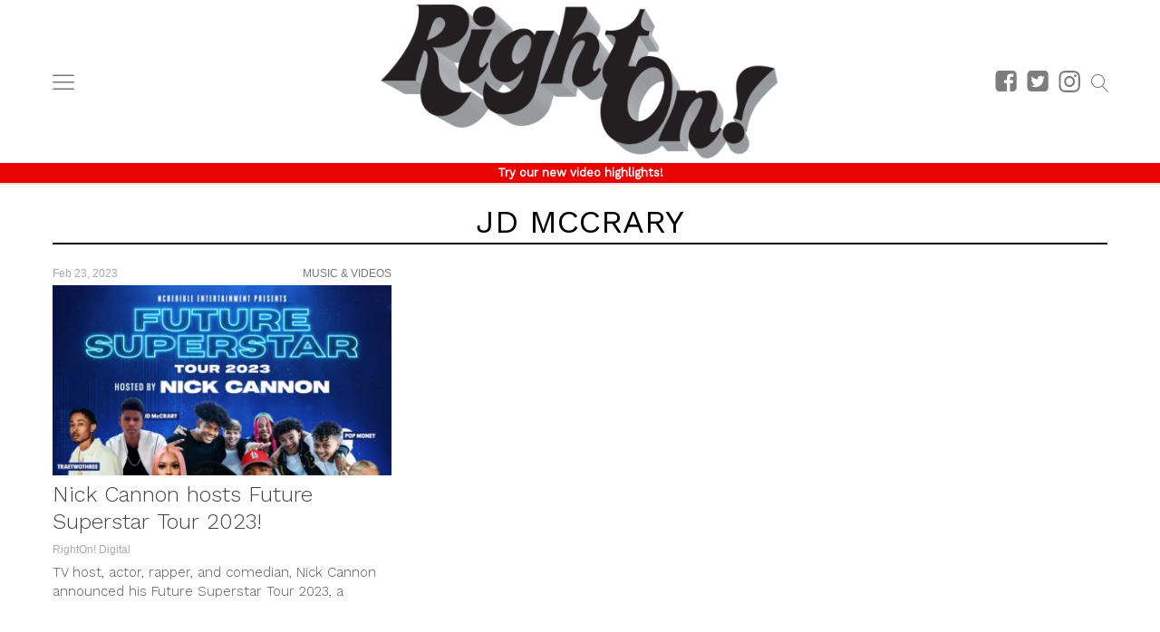

--- FILE ---
content_type: text/css
request_url: https://rightondigital.com/wp-content/themes/coedmediagroup/sites/righton/righton_style.css?ver=02-18-2021-v1
body_size: 3091
content:
h1 a:hover, h2 a:hover, h3 a:hover, h4 a:hover, h5 a:hover, h6 a:hover{ color: #000; }
a{ font-weight: 300; color: #000; }
a:focus, a:hover, a:active{ color: #000; outline: none;}
h1{ font: 400 36px/1.3em 'Work Sans', 'sans-serif'; }
h2{ font: 400 28px/1.3em 'Work Sans', 'sans-serif'; }
h3{ font: 400 24px/1.3em 'Work Sans', 'sans-serif'; }
h4{ font: 400 22px/1.3em 'Work Sans', 'sans-serif'; }
h5{ font: 400 20px/1.3em 'Work Sans', 'sans-serif'; }
h6{ font: 400 18px/1.3em 'Work Sans', 'sans-serif'; }
h1,h2,h3,h4,h5,h6{ -webkit-font-smoothing: antialiased; }

.module-item-category{ color: #5f259e; }

#rod-notf-wrapper { background: #eb0303; }
#rod-notif { text-align: center; font-family: 'Work sans'; font-size: 13px; padding: 2px 0; }
#rod-notif a { color: #FFF; font-weight: bold; }

#cmg-head{ position: fixed; top: 0; z-index: 9; }
#cmg-head-ad-zone{ padding: 0; }

#wpadminbar{ display: none; }

#cmg-site-wrapper{ margin-top: 117px; }
body.logged-in #cmg-site-wrapper{ margin-top: 50px; }
#cmg-content-wrapper{ font-family: 'Work Sans', 'Arial', 'sans-serif'; }

.alignleft{ float: left; }
.cmg-image-link-box{ padding-bottom: 56%; background-size: 100% auto; }

#taxanomy-title{ font: 400 36px/1.3em 'Work Sans', 'sans-serif';  color: #000; border-bottom: 2px solid #000; margin-bottom: 25px; text-transform: uppercase; }

#long-menu-icon:hover{ opacity: 0.7; }
#cmg-head-menu-bar{ border-bottom: 2px solid #dfdfdf; }
#cmg-head-menu-bar, #cmg-head-ad-zone, #cmg-lb-atf-wrapper{ background: #FFF; }
#cmg-site-logo{ background: url('images/rom-sprite.png') no-repeat 0 0; width: 215px; height: 84px; margin: 0 auto; background-size: 215px auto; }
#cmg-site-logo.small{ background-size: 110px auto; width: 110px; height: 42px; }
#cmg-site-logo.small{ -webkit-transition: all 250ms ease; -moz-transition: all 250ms ease; -ms-transition: all 250ms ease; -o-transition: all 250ms ease; transition: all 250ms ease; }

#cmg-follow-menu a{ background-size: 102px auto; }
.follow-menu a#cmg-search-icon{ background-position: -88px -260px; }
#search-overlay-wrapper{ background: #EFEFEF; }
#search-close{ color: #aaa; }
#search-close:hover{ color: #aaa; }
#search-field{ color: #000; border-bottom: 1px solid #888; padding: 5px 0 4px;}
input#search-field::-webkit-input-placeholder{ color: #aaa; }

#hl-box li a{ color: #FFF; }
#hl-box li .hl-meta{ background: #000; }

.module-item h2{ font: 400 24px/1.25em 'Work Sans', 'sans-serif'; color: #444; }
.module-item h2 a{ color: #444; }
.module-item h2 a:hover, .module-item p.post-author a:hover{ color: #000; }
.module-item-category{ top: -20px; right: 0; left: auto; bottom: auto; color: #777; }
.posts-left .module-item .module-item-category{ top: 0; right: auto; left: 100%; bottom: auto; min-width: 150px; }

#module-g{ margin-top: 25px; }

.module-sidebar.daily-dump ul li{ margin-bottom: 25px; }
.module-sidebar.daily-dump ul li:first-child h2{ background: #123456; color: #FFF; font: 400 28px/1.3em 'Work Sans', 'sans-serif'; text-align: left; text-transform: uppercase; text-indent: 10px; padding: 4px 0 0 0; margin: 0; }
#bc-daily-dump{ display: inline-block; width: 100%; }
#bc-daily-dump ul li img{ width: 100%; height: auto; }
#bc-daily-dump ul li a{ color: #444; font: 300 15px/1.4em 'Work Sans', 'Arial'; }
#bc-daily-dump ul li a:hover{ color: #000; }
#bc-daily-dump ul li.dd-image{ margin: 0; }
#bc-daily-dump ul li.dd-text{ margin: 8px 10px; text-align: left; }
#cmg-box-ivw-wrapper{ text-align: center; }

.follow-menu, .nav-wrapper li a{ text-transform: uppercase; font-family: 'Work Sans', 'Arial'; }
.nav-wrapper li:hover{ background: #000; }

.dm-title a:hover{ color: #000; }

/*Post Page*/
.cmg-head-post-title{ font-family: 'Work Sans', 'Arial'; font-size: 26px; }
.cmg_caret-down{ color: #000; }

#cmg-content-sidebar h2.widgettitle{ font: 400 28px/1.3em 'Work Sans', 'sans-serif'; color: #000; }
#signup_email.email_placeholder{ color: #000; }
.submitbtn{ background: #000; font: 18px/1.4em 'Work Sans', 'Arial'; }
.cmg_signup_email_icon .cmgicon{ border: 10px solid #000; background: #000; }
.signup_fields{ background: #000; }

a.yml-links:hover{ color: #000; }

#cmg-comments-label{ font-family: 'Work Sans', 'Arial'; margin-bottom: -4px;  }

#cmg-sponsored-embed ul{ margin: 0; }
#cmg-sponsored-embed ul li{ list-style: none; margin: 0; }

.og-links-title{ color: #000; font: 24px/1em 'Work Sans', 'Arial', 'sans-serif'; }
.content-footer-outgoing-links a:hover{ color: #000; }
#cmg-sidebar-links ul{ background: #000; }

.cmg-multi-page-nav{ width: 100%; box-sizing: border-box; padding: 14px 6px 6px; background: #eee; margin-bottom: 10px; }
.cmg-multi-page-nav a{ font-size: 26px; padding: 0px 8px; background: #FFF; border: 2px solid; border-radius: 18px; line-height: 0; }
span.multi-page-counter{ padding: 0px 14px 0 10px; font-size: 16px; vertical-align: top; line-height: 1.4em; }
.cmg-multi-page-links{ float: right;  }
.getty.embed.image{ margin: 0 auto; text-align: center; }
/*Post Page*/

/* Gallery */
.gallery-launch{ font: 20px/1.8em 'Work Sans', 'Arial'; background: #000; }
.ngLabel{ font: 20px/1.7em 'Work Sans', 'Arial'; background: #000; }
.gal-nav-arrows .cmg_angle-right, .gal-nav-arrows .cmg_angle-left, .close-caption:hover{ color: #000; }
.cmg-gallery-container{ background: transparent url('images/watermark.png') no-repeat center center; }
/* Gallery */

/* Author Page */
#author-image-label{ font: 400 italic 20px/1.4em 'Work Sans', 'Arial'; text-align: center; background: #000; }
#author-title-wrapper h1{ font: 400 33px/1.3em 'Work Sans', 'sans-serif';  }
#author-desc{ border-bottom: 1px solid #000; }

#author-articles{ color: #000; border-bottom: 2px solid #000; font: 400 18px/1.4em 'Work Sans', 'Droid Sans', 'Arial'; }

/* Author Page */

/* 404 Page */
#cmg-404{ font: 80px/1em 'Work Sans', 'Arial'; }

#r-links{ width: 100%; border-bottom: 1px dotted #666; text-align: center; margin-bottom: 20px; }
#r-links span{ font: 34px/1.4em 'Work Sans', 'Oswald', 'Arial'; background: #000; color: #FFF; padding: 5px 12px 4px; }
#cmg-recommended p a:hover{ color: #000; }
/*404 Page*/

#cmg-scroll-content-title, #cmg-follow-label{ font: 18px/1.4em 'Work Sans', 'arial', 'sans-serif'; }
#cmg-follow-label{ font-size: 24px; }
#cmg-scroll-content-category{ color: #000; font-size: 25px; }

#cmg-footer-menu ul li a{ font: 18px/1.4em 'Work Sans', 'Arial', 'sans-serif'; }

/*Pages*/
#cmg-page-content h1{ font: 400 36px/1.3em 'Work Sans', 'sans-serif'; }
#cmg-page-content h1 em{ color: #000; text-transform: uppercase; }
.contact-form .grunion-field-label{ font: 16px/1.4em 'Work Sans', 'Droid Sans', 'Arial', 'sans-serif';  text-transform: uppercase; }
.contact-form .grunion-field-label span{ font-size: 14px; }
.contact-form #contact-subject-type.select{ font-size: 14px; }
.contact-form .contact-submit .pushbutton-wide{ background: #000; font: 20px 'Work Sans', 'Arial', 'sans-serif'; }
#cmg-page-content h3{ font: 28px 'Roboto Condensed', 'Arial', 'sans-serif'; }
/*Pages*/

#nl-logo{ background-image: url('images/cs856.jpg'); }
#nl-form-box input.nl-submit-btn{ background: #000; font: 18px 'Work Sans', 'Arial'; }
#nl-su-box{ border: 3px dashed #000; }
.cmg-nl-button{ background: #000; }

#post-rate-level{ background: #000; }
#cmg_sponsored_video_title.add_border{ border-top-width: 2px; border-top-style: solid; border-top-color: #000; }

#cmg-content-text{ font: 18px/1.95em 'Work Sans', 'sans-serif'; -webkit-font-smoothing: antialiased; color: #4a4a4a; }

.module-item p.post-item-excerpt{ font: 300 15px/1.45em 'Work Sans', 'Arial'; };
.module-item p.post-author a{ font-family: 'Work Sans', 'Arial'; }
#cmg-content-meta{ font-family: font-family: 'Work Sans', 'Arial'; }

#cmg-follow-menu-wrapper{ display: table; float: right; }
.cmg-follow-menu-item{ display: table-cell; }
.cmg-follow-menu-item.mobile{ display: none; }

#cmg-footer-menu-wrapper{ display: inline-block; text-align: left; margin: 0 10px; max-width: 300px; width: 100%; }
#cmg-footer-menu ul li{ width: auto; display: block; float: none; }

.cmg_embed_sb_spotify{ width: 300px; margin: 0 auto 20px; }
.cmg_embed_sb_spotify iframe{ width: 300px !important; height: 380px !important; }

#cmg-share-inline .cmg-share-btn{ float: left; margin-right: 8px; padding: 4px; border-radius: 15px; }
#cmg-footer-menu-wrapper{ float: none; }

body.page-template-page-showcase{ background: #000; }
.one_half{ padding: 10px; box-sizing: border-box; }
body.page-template-page-showcase #cmg-body{ background: #000; color: #fff; }
body.page-template-page-showcase #cmg-page-content{ color: #efefef; }
body.page-template-page-showcase #cmg-page-content h1{ font-weight: 600; text-align: center; }
body.page-template-page-showcase a{ color: #efefef; font-weight: 400; }
body.page-template-page-showcase a:hover{ color: #aaa; }

.cmg-fi-box{
    display: inline-block;
    position: relative;
    line-height: 0;
}

.cmg-image-link-wrapper.video-interview::after, .cmg-fi-box.video-interview::after {
    content: "\f235";
    position: absolute;
    bottom: 10px;
    left: 10px;
    background: #FFF;
    display: inline-block;
    width: 15px;
    height: 15px;
    font-family: 'dashicons';
    line-height: 15px;
    padding: 3px 4px 2px;
    border-radius: 3px;
}


.cmg-image-link-wrapper.audio-interview::after, .cmg-fi-box.audio-interview::after {
    content: "\f521";
    position: absolute;
    bottom: 10px;
    left: 10px;
    background: #FFF;
    display: inline-block;
    width: 15px;
    height: 15px;
    font-family: 'dashicons';
    line-height: 15px;
    padding: 3px 4px 2px;
    border-radius: 3px;
}

@media screen and (min-width:580px){
	#nl-form-box input.nl-submit-btn{ font-size: 22px; }	
}

@media screen and (min-width:645px){
	#bc-daily-dump{ margin-top: 10px; }
	#bc-daily-dump ul li{ width: 50%; float: left; }
	#bc-daily-dump ul li.dd-image a{ margin: 0 10px 0 0; display: block; }
	#bc-daily-dump ul li.dd-text{ margin: 0 0 4px 0; }
	
	.cmg-rich-link h3{ font-size: 20px; }
	#cmg-content-text{ width: 614px; float: none; margin: 0 auto; position: static; }
	.v-posts .cmg-image-link-box{ margin-right: 10px; }
}

@media screen and (min-width:680px){	
	.cmg-rich-link h3{ font-size: 18px; max-height: none; }
}

@media screen and (min-width:768px){
	#cmg-site-logo{ background-size: 438px auto; width: 438px; height: 170px; }
	#cmg-site-logo.small{ background-size: 220px auto; width: 220px; height: 85px; }
	#cmg-site-wrapper{ margin-top: 222px; }
	body.logged-in #cmg-site-wrapper{ margin-top: 200px; }
	h1#cmg-content-title{ font-size: 3em; }
	#hl-box li .hl-meta{ background: none; }
	#hl-box li .hl-meta a{ border-left: 8px solid #000; padding: 3px 0; }
	.hl-title:before{ content: ' '; position: absolute; bottom: 0; right: -8px; background: #000; }
	.hl-title{ font: 700 34px/1.3em 'Work Sans', 'Palatino Linotype', 'Georgia', 'Arial'; }
	.hl-more{ background: #000; }
	.hl-more:hover{ background: #000; }
	.hl-more{ -webkit-transition: background 350ms ease; -moz-transition: background 350ms ease; -ms-transition: background 350ms ease; -o-transition: background 350ms ease; transition: background 350ms ease; }
	
	#cmg-scroll-content-category{ font-size: 32px; }
	nav-search-go{top: 5px;}
}

@media screen and (min-width:780px){
	.cmg-gallery-image-button{ background: #000; }
	.cmg-gallery-image-button:before{ font: 26px 'Work Sans', 'Arial'; color: #FFF; }
}

@media screen and (min-width:783px){
	body.logged-in #cmg-head{ top: 32px; }
	#wpadminbar{ display: block; }
	
	#cmg-follow-menu{ margin: 22px 12px 0 0; }
	#cmg-follow-menu a.cmg-right-menu{ display: inline-block; }
}

@media screen and (min-width:970px){
	#cmg-follow-menu{ margin: 20px 10px 0 0; }
	#module-d{ display: inline-block; width: 100%; }
	#module-d .module-sidebar.daily-dump ul li:first-child{ width: 66.6%; float: left; }
	#module-d .module-sidebar.daily-dump ul li:first-child + li{ width: 33.3%; float: right; }
	#module-d .module-sidebar.daily-dump ul li:first-child + li h2{ width: 300px; float: right; }
	#module-d .module-sidebar.daily-dump ul li:first-child + li .cmg-ads{ width: 300px; float: right; }
	#module-d .module-sidebar.daily-dump ul li:first-child #bc-daily-dump ul li.dd-image, #module-d .module-sidebar.daily-dump ul li:first-child #bc-daily-dump ul li.dd-text{ width: 50%; }
	
	#cmg-scroll-content-category{ font-size: 38px; padding: 8px 0 30px; }
}

@media screen and (min-width:980px){
	#cmg-body.group.post #cmg-content{ max-width: 970px; }
	.cmg-post-brief{ display: table; margin: 0 auto 15px; }
	h1#cmg-content-title{ text-align: center; }
	#cmg-content-meta{ padding-top: 8px; }
	#cmg-share-inline{ padding-left: 20px; }
	#cmg-content-meta, #cmg-share-inline{ display: table-cell; vertical-align: middle; width: auto; }
	
	.cmg-follow-menu-item.mobile{ display: table-cell; padding-right: 5px; }
	.cmg-follow-menu-item .cmgicon.cmg_facebook{ width: 30px; height: 27px; }
	.cmg-follow-menu-item .cmgicon.cmg_twitter{ width: 30px; height: 27px; }
	.cmg-follow-menu-item .cmgicon.cmg_instagram{ width: 30px; height: 27.5px; }
}

@media screen and (min-width:1100px){
	.start-gallery{ background: rgba(1,46,64,0.75); cursor: pointer;}
	.start-gallery:before{ font: 28px/1.4em 'Work Sans', 'Arial', 'sans-serif'; }
	.start-gallery:hover{ background: rgba(1,46,64,1); }
}

@media screen and (min-width:1122px){
	.module-sidebar.daily-dump ul li{ margin-bottom: 50px; }
}

@media screen and (min-width:1180px){
	.module-meta{ margin: 0 0 8px 0 }
	#long-module-signup{ color: #000; font: 700 18px/1.4em 'Work Sans', 'Arial'; }
	
	.email-input{ font: 18px/1.4em 'Arial'; width: 100%; max-width: 515px;}
	.nl-submit{ font: 700 18px/1.4em 'Work Sans', 'Arial'; text-transform: uppercase; border: none; color: #FFF; margin-left: 20px; background: #000; }
	
	#cmg-scroll-content-category{ font-size: 36px; }
}

--- FILE ---
content_type: text/javascript
request_url: https://rightondigital.com/wp-content/themes/coedmediagroup/js/jquery.sonar.js?ver=6.8.2
body_size: 847
content:
/*
	An elem for determining if an elem is within a certain 
	distance from the edge above or below the screen, and attaching
	a function to execute once the elem is in view.
*/

(function( $, win, doc, undefined ){

$.fn.sonar = function( distance, full ){
	if ( typeof distance === "boolean" ) {
		full = distance;
		distance = undefined;
	}
	return $.sonar( this[0], distance, full );	
};

var body = doc.body,
	$win = $(win),
	onScreenEvent = "scrollin",
	offScreenEvent = "scrollout",
	detect = function( elem, distance, full ){
		if ( elem ) {
			body || ( body = doc.body );
			var parentElem = elem,
				elemTop = 0,
				bodyHeight = body.offsetHeight,
				screenHeight = win.innerHeight || doc.documentElement.clientHeight || body.clientHeight || 0,
				scrollTop = doc.documentElement.scrollTop || win.pageYOffset || body.scrollTop || 0,
				elemHeight = elem.offsetHeight || 0;
			
			if ( !elem.sonarElemTop || elem.sonarBodyHeight !== bodyHeight ) {
				if ( parentElem.offsetParent ) {
					do {
						elemTop += parentElem.offsetTop;
					}
					while ( parentElem = parentElem.offsetParent );
				}
				elem.sonarElemTop = elemTop;
				elem.sonarBodyHeight = bodyHeight;
			}
			distance = distance === undefined ? 0 : distance;
			return (!(elem.sonarElemTop + (full ? 0 : elemHeight) < scrollTop - distance) &&
					!(elem.sonarElemTop + (full ? elemHeight : 0) > scrollTop + screenHeight + distance));
		}
	}, 
	pollQueue = {},
	pollActive = 0,
	pollId,
	poll = function(){
		pollId && clearTimeout( pollId );
		pollId = setTimeout(function(){
			var elem, elems, screenEvent, options, detected, i, l;			
			for ( screenEvent in pollQueue ) {
				elems = pollQueue[ screenEvent ];
				for (i = 0, l = elems.length; i < l; i++) {
					options = elems[i];
					elem = options.elem;
					detected = detect( elem, options.px, options.full );
					if ( screenEvent === offScreenEvent ? !detected : detected ) {
						if (!options.tr) {
							if ( elem[ screenEvent ] ) {
								$(elem).trigger( screenEvent );
								options.tr = 1;
							} else {
								elems.splice(i, 1);
								i--;
								l--;
							}
						}
					} else {
						options.tr = 0;
					}
				}
			}
			
		}, 0 ); // End setTimeout performance tweak.
	},
	
	removeSonar = function( elem, screenEvent ){
		elem[ screenEvent ] = 0;
	},

	addSonar = function( elem, options ) {
		var distance = options.px,
			full = options.full,
			screenEvent = options.evt,
			parent = win, // Getting ready to accept parents: options.parent || win,
			detected = detect( elem, distance, full /*, parent */ ),
			triggered = 0;
		
		elem[ screenEvent ] = 1;
		
		if ( screenEvent === offScreenEvent ? !detected : detected ) {
			setTimeout(function(){
				$(elem).trigger( screenEvent === offScreenEvent ? offScreenEvent : onScreenEvent );
			}, 0);
			triggered = 1;
		} 
		
		pollQueue[ screenEvent ].push({ 
			elem: elem, 
			px: distance, 
			full: full, 
			tr: triggered
		});

		if ( !pollActive ) {
			$win.bind( "scroll", poll );
			pollActive = 1;
		}
	};
	
	$.sonar = detect;
	
	pollQueue[ onScreenEvent ] = [];
	$.event.special[ onScreenEvent ] = {
				
		add: function( handleObj ) {
			var data = handleObj.data || {},
				elem = this;
			
			if (!elem[onScreenEvent]){
				addSonar(this, {
					px: data.distance,
					full: data.full,
					evt: onScreenEvent
				});
			}
		},
		
		remove: function( handleObj ) {
			removeSonar( this, onScreenEvent );
		}
		
	};
	
	pollQueue[ offScreenEvent ] = [];
	$.event.special[ offScreenEvent ] = {	
		add: function( handleObj ) {
			var data = handleObj.data || {},
				elem = this;
			
			if (!elem[offScreenEvent]){
				addSonar(elem, {
					px: data.distance,
					full: data.full,
					evt: offScreenEvent
				});
			}
		},
		
		remove: function( handleObj ) {
			removeSonar( this, offScreenEvent );
		}
	};
})( jQuery, window, document );

--- FILE ---
content_type: text/plain
request_url: https://www.google-analytics.com/j/collect?v=1&_v=j102&a=2097976905&t=pageview&_s=1&dl=https%3A%2F%2Frightondigital.com%2Ftag%2Fjd-mccrary%2F&ul=en-us%40posix&dt=JD%20McCrary&sr=1280x720&vp=1280x720&_u=YGBAgEABAAAAACAAI~&jid=278839475&gjid=939125915&cid=80440588.1763265476&tid=UA-563960-21&_gid=1562298441.1763265476&_slc=1&cd1=&cd2=&cd3=Mozilla%2F5.0%20(Macintosh%3B%20Intel%20Mac%20OS%20X%2010_15_7)%20AppleWebKit%2F537.36%20(KHTML%2C%20like%20Gecko)%20Chrome%2F131.0.0.0%20Safari%2F537.36%3B%20ClaudeBot%2F1.0%3B%20%2Bclaudebot%40anthropic.com)&z=1189340993
body_size: -450
content:
2,cG-6CYMCR25R3